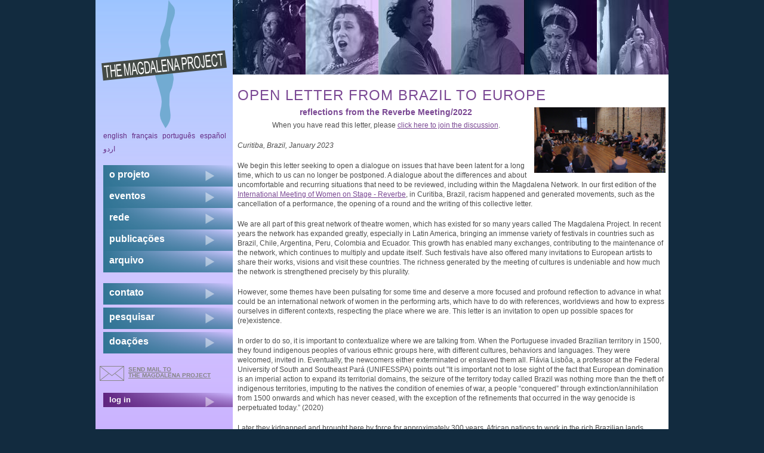

--- FILE ---
content_type: text/html; charset=utf-8
request_url: https://www.themagdalenaproject.org/pt-br/node/4032
body_size: 8353
content:
<!DOCTYPE html>
  <!--[if IEMobile 7]><html class="no-js ie iem7" lang="pt-br" dir="ltr"><![endif]-->
  <!--[if lte IE 6]><html class="no-js ie lt-ie9 lt-ie8 lt-ie7" lang="pt-br" dir="ltr"><![endif]-->
  <!--[if (IE 7)&(!IEMobile)]><html class="no-js ie lt-ie9 lt-ie8" lang="pt-br" dir="ltr"><![endif]-->
  <!--[if IE 8]><html class="no-js ie lt-ie9" lang="pt-br" dir="ltr"><![endif]-->
  <!--[if (gte IE 9)|(gt IEMobile 7)]><html class="no-js ie" lang="pt-br" dir="ltr"><![endif]-->
  <!--[if !IE]><!--><html class="no-js" lang="pt-br" dir="ltr"><!--<![endif]-->
<head>
  <meta charset="utf-8" />
<meta name="Generator" content="Drupal 7 (http://drupal.org)" />
<link rel="canonical" href="/pt-br/node/4032" />
<link rel="shortlink" href="/pt-br/node/4032" />
<link rel="shortcut icon" href="https://www.themagdalenaproject.org/sites/all/themes/magdalenad7theme/favicon.ico" type="image/vnd.microsoft.icon" />
<link rel="profile" href="http://www.w3.org/1999/xhtml/vocab" />
<meta name="HandheldFriendly" content="true" />
<meta name="MobileOptimized" content="width" />
<meta http-equiv="cleartype" content="on" />
<link rel="apple-touch-icon-precomposed" href="https://www.themagdalenaproject.org/sites/all/themes/omega/omega/apple-touch-icon-precomposed-114x114.png" sizes="114x114" />
<link rel="apple-touch-icon-precomposed" href="https://www.themagdalenaproject.org/sites/all/themes/omega/omega/apple-touch-icon-precomposed-144x144.png" sizes="144x144" />
<link rel="apple-touch-icon-precomposed" href="https://www.themagdalenaproject.org/sites/all/themes/omega/omega/apple-touch-icon-precomposed-72x72.png" sizes="72x72" />
<link rel="apple-touch-icon-precomposed" href="https://www.themagdalenaproject.org/sites/all/themes/omega/omega/apple-touch-icon-precomposed.png" />
  <title>Open Letter from Brazil to Europe | The Magdalena Project - international network of women in theatre</title>
  <style>
@import url("https://www.themagdalenaproject.org/sites/all/themes/omega/omega/css/modules/system/system.base.css?sr3lb5");
@import url("https://www.themagdalenaproject.org/sites/all/themes/omega/omega/css/modules/system/system.menus.theme.css?sr3lb5");
@import url("https://www.themagdalenaproject.org/sites/all/themes/omega/omega/css/modules/system/system.messages.theme.css?sr3lb5");
@import url("https://www.themagdalenaproject.org/sites/all/themes/omega/omega/css/modules/system/system.theme.css?sr3lb5");
@import url("https://www.themagdalenaproject.org/sites/all/modules/date/date_repeat_field/date_repeat_field.css?sr3lb5");
@import url("https://www.themagdalenaproject.org/sites/all/themes/omega/omega/css/modules/comment/comment.theme.css?sr3lb5");
@import url("https://www.themagdalenaproject.org/modules/node/node.css?sr3lb5");
@import url("https://www.themagdalenaproject.org/sites/all/themes/omega/omega/css/modules/field/field.theme.css?sr3lb5");
@import url("https://www.themagdalenaproject.org/sites/all/themes/omega/omega/css/modules/search/search.theme.css?sr3lb5");
@import url("https://www.themagdalenaproject.org/sites/all/modules/calendar/css/calendar_multiday.css?sr3lb5");
@import url("https://www.themagdalenaproject.org/sites/all/modules/extlink/css/extlink.css?sr3lb5");
@import url("https://www.themagdalenaproject.org/sites/all/themes/omega/omega/css/modules/user/user.base.css?sr3lb5");
@import url("https://www.themagdalenaproject.org/sites/all/modules/views/css/views.css?sr3lb5");
@import url("https://www.themagdalenaproject.org/sites/all/themes/omega/omega/css/modules/user/user.theme.css?sr3lb5");
@import url("https://www.themagdalenaproject.org/sites/all/themes/omega/omega/css/modules/forum/forum.theme.css?sr3lb5");
@import url("https://www.themagdalenaproject.org/sites/all/modules/ckeditor/css/ckeditor.css?sr3lb5");
</style>
<style>
@import url("https://www.themagdalenaproject.org/sites/all/modules/colorbox/styles/default/colorbox_style.css?sr3lb5");
@import url("https://www.themagdalenaproject.org/sites/all/modules/ctools/css/ctools.css?sr3lb5");
@import url("https://www.themagdalenaproject.org/sites/all/modules/biblio/biblio.css?sr3lb5");
</style>
<style>
@import url("https://www.themagdalenaproject.org/sites/all/themes/magdalenad7theme/css/magdalenad7theme.reset.css?sr3lb5");
@import url("https://www.themagdalenaproject.org/sites/all/themes/magdalenad7theme/css/magdalenad7theme.styles.css?sr3lb5");
</style>
  <script src="https://www.themagdalenaproject.org/sites/default/files/js/js_wESOfiPNkxUNQYXz0hJ26vR9S7FncbS31ryMnkNgwxo.js"></script>
<script src="https://www.themagdalenaproject.org/sites/default/files/js/js_KCd8rbJYUruV1tRJnh4um34UYvyhlrSVCPR1jNko2h8.js"></script>
<script src="https://www.themagdalenaproject.org/sites/default/files/js/js_P4K1h2y4ByKxieAaTj_0Qkz4MjWpLF-HasVKlLvP5_E.js"></script>
<script src="https://www.themagdalenaproject.org/sites/default/files/js/js_zSo191BHKLzcbF6iIHXRRsM8OL6EhoCtlOxjMd1z6lk.js"></script>
<script>jQuery.extend(Drupal.settings, {"basePath":"\/","pathPrefix":"pt-br\/","setHasJsCookie":0,"colorbox":{"opacity":"0.85","current":"{current} of {total}","previous":"\u00ab Prev","next":"Next \u00bb","close":"Fechar","maxWidth":"98%","maxHeight":"98%","fixed":true,"mobiledetect":true,"mobiledevicewidth":"480px","file_public_path":"\/sites\/default\/files","specificPagesDefaultValue":"admin*\nimagebrowser*\nimg_assist*\nimce*\nnode\/add\/*\nnode\/*\/edit\nprint\/*\nprintpdf\/*\nsystem\/ajax\nsystem\/ajax\/*"},"extlink":{"extTarget":"_blank","extClass":"ext","extLabel":"(link is external)","extImgClass":0,"extIconPlacement":"append","extSubdomains":1,"extExclude":"","extInclude":"","extCssExclude":"","extCssExplicit":"","extAlert":0,"extAlertText":"This link will take you to an external web site. We are not responsible for their content.","mailtoClass":"mailto","mailtoLabel":"(link sends e-mail)","extUseFontAwesome":false},"urlIsAjaxTrusted":{"\/pt-br\/node\/4032":true}});</script>
</head>
<body class="html not-front not-logged-in page-node page-node- page-node-4032 node-type-blog i18n-pt-br section-content">
  <a href="#main-content" class="element-invisible element-focusable">Skip to main content</a>
    
<div class="l-page">
  <div class="l-page-inner">
  <header class="l-header" role="banner">
							<div class="l-branding site-branding"><a href="/pt-br" title="Início" rel="home" class="site-branding__logo"><img src="https://www.themagdalenaproject.org/sites/all/themes/magdalenad7theme/logo.png" alt="Início" /></a></div>
			      
        <div class="l-region l-region--header-last">
    <div id="block-views-header-banner-block-1" class="block block--views block--views-header-banner-block-1">
        <div class="block__content">
    <div class="view view-header-banner view-id-header_banner view-display-id-block_1 top-banner view-dom-id-6b2ec332a1a822efbe24079dab9e5a0b">
        
  
  
      <div class="view-content">
      <div class="item-list"><ul>  <li class="views-row views-row-1 views-row-odd views-row-first">  
  <div class="views-field views-field-field-masked-image">        <div class="field-content"><img src="https://www.themagdalenaproject.org/sites/default/files/styles/header_image/public/sites/default/files/styles/header_image/public/parvathy_banner.jpg?itok=OKBNQW9G" width="122" height="125" alt="" /></div>  </div></li>
  <li class="views-row views-row-2 views-row-even">  
  <div class="views-field views-field-field-masked-image">        <div class="field-content"><img src="https://www.themagdalenaproject.org/sites/default/files/styles/header_image/public/B.Cirla%2015-03-2012-10.JPG?itok=VSkpF1d3" width="122" height="125" alt="banner-image" /></div>  </div></li>
  <li class="views-row views-row-3 views-row-odd">  
  <div class="views-field views-field-field-masked-image">        <div class="field-content"><img src="https://www.themagdalenaproject.org/sites/default/files/styles/header_image/public/annamaria_cecconi.jpg?itok=gOdPXTWj" width="122" height="125" alt="banner-image" /></div>  </div></li>
  <li class="views-row views-row-4 views-row-even">  
  <div class="views-field views-field-field-masked-image">        <div class="field-content"><img src="https://www.themagdalenaproject.org/sites/default/files/styles/header_image/public/vale_impronte.jpg?itok=P9g97tUe" width="122" height="125" alt="banner-image" /></div>  </div></li>
  <li class="views-row views-row-5 views-row-odd">  
  <div class="views-field views-field-field-masked-image">        <div class="field-content"><img src="https://www.themagdalenaproject.org/sites/default/files/styles/header_image/public/sites/default/files/styles/header_image/public/ileana_banner.jpg?itok=dK1SK9HG" width="122" height="125" alt="" /></div>  </div></li>
  <li class="views-row views-row-6 views-row-even views-row-last">  
  <div class="views-field views-field-field-masked-image">        <div class="field-content"><img src="https://www.themagdalenaproject.org/sites/default/files/styles/header_image/public/gabi2.jpg?itok=ylP6tgbB" width="122" height="125" alt="banner-image" /></div>  </div></li>
</ul></div>    </div>
  
  
  
  
  
  
</div>  </div>
</div>
  </div>
  </header>

  <div class="l-main has-sidebar-first">
    <div class="l-content" role="main">
                  <a id="main-content"></a>
                    <h1 class="page-title">Open Letter from Brazil to Europe</h1>
                                            <div class="l-region l-region--content-bottom">
    <div  onclick="location.href='/pt-br/node/4032'" class="ds-1col node node--blog view-mode-full  node--full node--blog--full clearfix">

  
  <div class="field field--name-field-teaser-image field--type-image field--label-hidden float-right"><div class="field__items"><div class="field__item even"><a href="https://www.themagdalenaproject.org/sites/default/files/Reverbe_EliFirmeza_220x110.png" title="Open Letter from Brazil to Europe" class="colorbox" data-colorbox-gallery="gallery-node-4032-2dTH0QjXRuk" data-cbox-img-attrs="{&quot;title&quot;: &quot;&quot;, &quot;alt&quot;: &quot;&quot;}"><img src="https://www.themagdalenaproject.org/sites/default/files/styles/event_and_news_logo/public/Reverbe_EliFirmeza_220x110.png?itok=l89hgbyJ" width="220" height="110" alt="" title="" /></a></div></div></div><div class="field field--name-body field--type-text-with-summary field--label-hidden"><div class="field__items"><div class="field__item even"><h4 align="center">
	reflections from the Reverbe Meeting/2022</h4>
<p class="rtecenter"><span style="-webkit-text-size-adjust: auto; background-color: rgb(255, 255, 255);">When you have read this letter, please <a href="https://themagdalenaproject.org/en/forum/1203">click here to join the discussion</a>.</span></p>
<p><em>Curitiba, Brazil, January 2023</em></p>
<p>We begin this letter seeking to open a dialogue on issues that have been latent for a long time, which to us can no longer be postponed. A dialogue about the differences and about uncomfortable and recurring situations that need to be reviewed, including within the Magdalena Network. In our first edition of the <a href="international-meeting-women-stage-reverbe">International Meeting of Women on Stage - Reverbe</a>, in Curitiba, Brazil, racism happened and generated movements, such as the cancellation of a performance, the opening of a round and the writing of this collective letter.</p>
<p>We are all part of this great network of theatre women, which has existed for so many years called The Magdalena Project. In recent years the network has expanded greatly, especially in Latin America, bringing an immense variety of festivals in countries such as Brazil, Chile, Argentina, Peru, Colombia and Ecuador. This growth has enabled many exchanges, contributing to the maintenance of the network, which continues to multiply and update itself. Such festivals have also offered many invitations to European artists to share their works, visions and visit these countries. The richness generated by the meeting of cultures is undeniable and how much the network is strengthened precisely by this plurality.</p>
<p>However, some themes have been pulsating for some time and deserve a more focused and profound reflection to advance in what could be an international network of women in the performing arts, which have to do with references, worldviews and how to express ourselves in different contexts, respecting the place where we are. This letter is an invitation to open up possible spaces for (re)existence.</p>
<p>In order to do so, it is important to contextualize where we are talking from. When the Portuguese invaded Brazilian territory in 1500, they found indigenous peoples of various ethnic groups here, with different cultures, behaviors and languages. They were welcomed, invited in. Eventually, the newcomers either exterminated or enslaved them all. Flávia Lisbôa, a professor at the Federal University of South and Southeast Pará (UNIFESSPA) points out "It is important not to lose sight of the fact that European domination is an imperial action to expand its territorial domains, the seizure of the territory today called Brazil was nothing more than the theft of indigenous territories, imputing to the natives the condition of enemies of war, a people “conquered” through extinction/annihilation from 1500 onwards and which has never ceased, with the exception of the refinements that occurred in the way genocide is perpetuated today.” (2020)</p>
<p>Later they kidnapped and brought here by force for approximately 300 years, African nations to work in the rich Brazilian lands. Indigenous peoples, Africans and white invaders constitute the essence of the Brazilian people, the so-called miscegenation, built by violence and a political project to whiten the Brazilian people. To this day the majority of the black population is in the peripheries, constituting the poorest layer of the country. In the words of the important Brazilian thinker Lélia Gonzalez, "Latin American racism is sophisticated enough to keep blacks and Indians as subordinate segments within the most exploited classes, thanks to its most effective ideological form: the ideology of whitening. with mass communication and traditional ideological apparatuses, it reproduces and perpetuates the belief that the classifications and values of the white West are the only true and universal ones. Once established, the myth of white superiority demonstrates its effectiveness through the effects of shattering, of fragmentation of racial identity that it produces: the desire to whiten is internalized, with the simultaneous denial of race itself, of culture itself" (GONZALEZ, 1988, p. 73).</p>
<p>Some teachers, aware of their role as educators, are proposing narratives more coherent in relation to the process of colonization in our country, but even today, in many Brazilian schools, they teach about the "discovery" of Brazil, instead of talking about invasion and genocide. How is this historical period taught in Europe? What is taught about this great European continent that "conquered" a large part of the world? And what do they teach in European schools about Latin America?</p>
<p>The invasion of 1500 may seem a long way off, however, remnants of colonial thought are everywhere, in the structure of societies. There is a deep root that is in the thinking and attitude of all of us until today, which is revealed in prejudiced and careless comments, offensive associations, impatience with differences, disdain in relation to other cultures, as for example when talking about the "Suffering of Latin America", without a reflection of where this crying comes from. One must consider a history of much suffering in fact, constructed, imposed, repeated and reproduced today in more refined and camouflaged ways, in this relationship between oppressors and oppressed, colonizers and colonized. These are situations that often go unnoticed, because they are veiled by a system that guarantees the maintenance of white privilege and European and American hegemony. In addition, it is very common that, when the oppressive content of a speech is detected, there is a refusal to recognize this aggression, an avoidance of self-reflection, of listening and reviewing oneself. And there's the point: the unrecognition of the bubble in which we are involved according to our reality and privileges, and how harmful it can be to let a racist, prejudiced attitude pass, or "forgetting" a comment that may have been made without any intention of evil, but that reinforces and perpetuates a model of society that we no longer want, and that hurts people so much. Our good intentions are for nothing.</p>
<p>As theater women, we have the opportunity to reverberate something different and deconstruct the structural racism from which we are all descendants, because the world wants and needs to change.</p>
<p>Today in Brazil, racism is finally a crime (Law 7,716). Prisonable. It's not drama. It's not silly. It's no joke. It's not an exaggeration. It's a crime. This achievement reflects an urgent need to rethink the values of a country that was built on the suffering of many.</p>
<p>The reflection that seems important to us to address here, is that when we are in territory other than our own, we have to be aware of where we are stepping and also put ourselves in a position of learning and listening. We know that similar situations happened in many Magdalena festivals around the world, not just in Brazil.</p>
<p>This letter is an action to address issues that are veiled and rooted in our cultures in different ways. We should feel safe within the network, with support, and sense of community, but there is a lot of work to be done here too, and not everyone feels this welcome and protection. There is much to look at in depth and we cannot allow the network itself to mirror this world that we persistently fight to change.</p>
<p>We need to be vigilant and address the subject without fear and without censorship, so that we can take a small step forward and, in fact, include every woman. What at one time was normal to say, to do, is no longer acceptable today. Without transformation there is no continuity and we can no longer postpone this historical review/reparation. What for one may seem like drama or a joke, for another is recreational racism* and a matter of struggle, resistance and physical, mental and emotional survival.</p>
<p>This letter is also an invitation to talk, to meetings where we can openly discuss these issues, listen to each other and walk together. We invite you to <a href="../forum/1203">join the debate on this forum</a> on the Magdalena Project website (instructions for how to participate are on the forum). We continue reverberating what happened here, with the hope that the "ripple effect" of this letter will contribute to the transformation of a world we yearn to create and live within.</p>
<p>Signed by</p>
<p>Janaina Matter, Greice Barros, Naná Sodré, Stela Fisher, Juliana Capilé, Tatiana Horevicht</p>
<p><span style="font-size:11px;">*Term used by Doctor Adilson Moreira that refers to “jokes” that, apparently, are harmless, but that have a racial nature in which they associate physical and cultural characteristics, of black or indigenous people as inferior or unpleasant. Comments made with "good intention".</span></p>
<h4>
	References:</h4>
<p>in English:</p>
<ul>
	<li>
		Kimberlé Crenshaw, "Race, Gender, Inequality and Intersectionality": <a href="https://www.youtube.com/watch?v=KNKbGFoYC1Q">https://www.youtube.com/watch?v=KNKbGFoYC1Q</a></li>
	<li>
		Lélia Gonzalez, Racism and sexism in Brazilian culture, 1984<br />
		About her with English subtitles: <a href="https://www.youtube.com/watch?v=lX-kDLOo-6A">https://www.youtube.com/watch?v=lX-kDLOo-6A</a></li>
	<li>
		Flávia Marinho Lisbôa, artigo: O Genocídio indígena desde 1500 e a resistência por meio da universidade, 2020 <a href="https://anpoll.org.br/enanpoll-2020-anais/resumos/digitados/0001/PPT-eposter-trab-aceito-1566-1.pdf">https://anpoll.org.br/enanpoll-2020-anais/resumos/digitados/0001/PPT-eposter-trab-aceito-1566-1.pdf</a></li>
	<li>
		Adilson Moreira, Racismo Recreativo, 2019, Coleção Feminismos Plurais</li>
</ul>
<p align="center"><img alt="Reverbe 2022. Photo: Eli Firmeza" src="/sites/default/files/Reverbe_EliFirmeza.jpg" style="width: 700px; height: 393px;" /></p>
<p align="center"><em>Reverbe 2022. Photo: Eli Firmeza</em></p>
</div></div></div><div class="field field--name-submitted-by field--type-ds field--label-hidden"><div class="field__items"><div class="field__item even">Submitted by <a href="/pt-br/user/2359" title="Ver perfil do usuário." class="username">janamatter</a> on 1 March 2023.</div></div></div></div>

  </div>
                      </div>

      <aside class="l-region l-region--sidebar-first">
    <div id="block-locale-language" role="complementary" class="block block--locale block--locale-language">
        <div class="block__content">
    <ul class="language-switcher-locale-url"><li class="en first"><a href="/en/content/open-letter-brazil-europe" class="language-link" xml:lang="en">English</a></li>
<li class="fr"><a href="/fr/content/open-letter-brazil-europe" class="language-link" xml:lang="fr">Français</a></li>
<li class="pt-br"><a href="/pt-br/content/carta-aberta-do-brasil-para-europa" class="language-link" xml:lang="pt-br">Português</a></li>
<li class="es"><a href="/es/content/carta-abierta-de-brasil-europa" class="language-link" xml:lang="es">Español</a></li>
<li class="ur last"><a href="/ur/content/open-letter-brazil-europe" class="language-link" xml:lang="ur">اردو</a></li>
</ul>  </div>
</div>
<nav id="block-system-main-menu" role="navigation" class="block block--system block--menu block--system-main-menu">
      
  <ul class="menu"><li class="first collapsed"><a href="/pt-br/content/magdalena-project">o projeto</a></li>
<li class="collapsed"><a href="/pt-br/content/eventos">eventos</a></li>
<li class="collapsed"><a href="/pt-br/content/rede">rede</a></li>
<li class="collapsed"><a href="/pt-br/content/publica%C3%A7%C3%B5es">Publicações</a></li>
<li class="last collapsed"><a href="/pt-br/content/arquivo">arquivo</a></li>
</ul></nav>
<nav id="block-menu-secondary-menu" role="navigation" class="block block--menu block--menu-secondary-menu">
      
  <ul class="menu"><li class="first leaf"><a href="/pt-br/content/contato">contato</a></li>
<li class="leaf"><a href="/pt-br/search" title="">pesquisar</a></li>
<li class="last leaf"><a href="/pt-br/content/doa%C3%A7%C3%B5es">doações</a></li>
</ul></nav>
<div id="block-block-7" class="block block--block block--block-7">
        <div class="block__content">
    <a href="mailto:magdalena@themagdalenaproject.org" id="mailButton">send mail to <br /> the Magdalena Project</a>  </div>
</div>
<nav id="block-menu-menu-login" role="navigation" class="block block--menu block--menu-menu-login">
      
  <ul class="menu"><li class="first last leaf"><a href="/pt-br/user" title="">log in</a></li>
</ul></nav>
  </aside>
        <div class="postscript clearboth">
        <div class="l-region l-region--postscript-one">
    <div id="block-search-form" role="search" class="block block--search block--search-form">
        <div class="block__content">
    <form class="search-block-form" action="/pt-br/node/4032" method="post" id="search-block-form" accept-charset="UTF-8"><div><div class="container-inline">
      <h2 class="element-invisible">Formulário de busca</h2>
    <div class="form-item form-type-textfield form-item-search-block-form">
  <label class="element-invisible" for="edit-search-block-form--2">Buscar </label>
 <input title="Digite os termos que você deseja procurar." type="text" id="edit-search-block-form--2" name="search_block_form" value="" size="15" maxlength="128" class="form-text" />
</div>
<div class="form-actions form-wrapper" id="edit-actions"><input type="submit" id="edit-submit" name="op" value="Buscar" class="form-submit" /></div><input type="hidden" name="form_build_id" value="form-zB59Dmj8qJizQAVIcWQaIaoAx9drsadIvUOua1ln_hU" />
<input type="hidden" name="form_id" value="search_block_form" />
</div>
</div></form>  </div>
</div>
<div id="block-user-online" role="complementary" class="block block--user block--user-online">
        <div class="block__content">
    <p>There are currently 0 users online.</p>  </div>
</div>
<div id="block-views-last-update-block-1" class="block block--views block--views-last-update-block-1">
        <div class="block__content">
    <div class="view view-last-update view-id-last_update view-display-id-block_1 view-dom-id-53a0fff4e994c8259f7a52414d859a7f">
        
  
  
      <div class="view-content">
        <div class="views-row views-row-1 views-row-odd views-row-first views-row-last">
      
  <div class="views-field views-field-changed">    <span class="views-label views-label-changed">Site&#039;s last update: </span>    <span class="field-content"><em class="placeholder">1 semana 4 dias</em> atrás</span>  </div>  </div>
    </div>
  
  
  
  
  
  
</div>  </div>
</div>
  </div>
                      </div>
  </div>

  <footer class="l-footer" role="contentinfo">
      <div class="l-region l-region--footer-first">
    <div id="block-block-1" class="block block--block block--block-1">
        <div class="block__content">
    <p>The Magdalena site is hosted by the wonderful <a href="http://core.servus.at/">www.servus.at</a></p>
  </div>
</div>
  </div>
      <div class="l-region l-region--footer-last">
    <div id="block-block-2" class="block block--block block--block-2">
        <div class="block__content">
    <p>Copyright © 1999 - 2023 All Rights Reserved All content within The Magdalena Project web site is protected by copyright pursuant to international conventions, and other copyright laws as a collective work and/or compilation. No part of this web site including text, coding, layout and graphics may be reproduced, stored or transmitted in any form without the prior written permission of The Magdalena Project.</p>
  </div>
</div>
  </div>
  </footer>
  </div>
  </div>
  </body>
</html>
